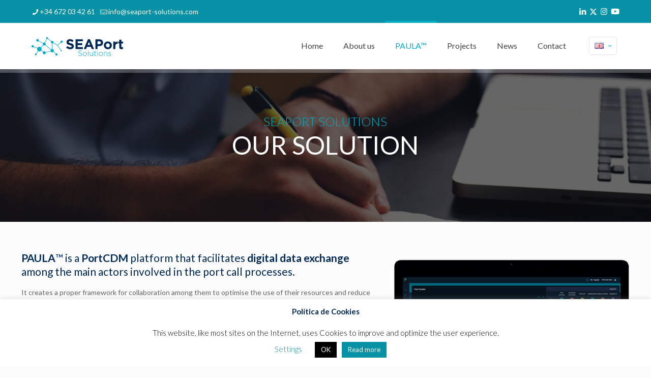

--- FILE ---
content_type: text/html; charset=utf-8
request_url: https://www.google.com/recaptcha/api2/anchor?ar=1&k=6LfoaKUZAAAAAGVfFgyf27uGAyPLd06vIz9O0t-R&co=aHR0cHM6Ly9zZWFwb3J0LXNvbHV0aW9ucy5jb206NDQz&hl=en&v=PoyoqOPhxBO7pBk68S4YbpHZ&size=invisible&anchor-ms=20000&execute-ms=30000&cb=lxtta8ft0u4x
body_size: 48672
content:
<!DOCTYPE HTML><html dir="ltr" lang="en"><head><meta http-equiv="Content-Type" content="text/html; charset=UTF-8">
<meta http-equiv="X-UA-Compatible" content="IE=edge">
<title>reCAPTCHA</title>
<style type="text/css">
/* cyrillic-ext */
@font-face {
  font-family: 'Roboto';
  font-style: normal;
  font-weight: 400;
  font-stretch: 100%;
  src: url(//fonts.gstatic.com/s/roboto/v48/KFO7CnqEu92Fr1ME7kSn66aGLdTylUAMa3GUBHMdazTgWw.woff2) format('woff2');
  unicode-range: U+0460-052F, U+1C80-1C8A, U+20B4, U+2DE0-2DFF, U+A640-A69F, U+FE2E-FE2F;
}
/* cyrillic */
@font-face {
  font-family: 'Roboto';
  font-style: normal;
  font-weight: 400;
  font-stretch: 100%;
  src: url(//fonts.gstatic.com/s/roboto/v48/KFO7CnqEu92Fr1ME7kSn66aGLdTylUAMa3iUBHMdazTgWw.woff2) format('woff2');
  unicode-range: U+0301, U+0400-045F, U+0490-0491, U+04B0-04B1, U+2116;
}
/* greek-ext */
@font-face {
  font-family: 'Roboto';
  font-style: normal;
  font-weight: 400;
  font-stretch: 100%;
  src: url(//fonts.gstatic.com/s/roboto/v48/KFO7CnqEu92Fr1ME7kSn66aGLdTylUAMa3CUBHMdazTgWw.woff2) format('woff2');
  unicode-range: U+1F00-1FFF;
}
/* greek */
@font-face {
  font-family: 'Roboto';
  font-style: normal;
  font-weight: 400;
  font-stretch: 100%;
  src: url(//fonts.gstatic.com/s/roboto/v48/KFO7CnqEu92Fr1ME7kSn66aGLdTylUAMa3-UBHMdazTgWw.woff2) format('woff2');
  unicode-range: U+0370-0377, U+037A-037F, U+0384-038A, U+038C, U+038E-03A1, U+03A3-03FF;
}
/* math */
@font-face {
  font-family: 'Roboto';
  font-style: normal;
  font-weight: 400;
  font-stretch: 100%;
  src: url(//fonts.gstatic.com/s/roboto/v48/KFO7CnqEu92Fr1ME7kSn66aGLdTylUAMawCUBHMdazTgWw.woff2) format('woff2');
  unicode-range: U+0302-0303, U+0305, U+0307-0308, U+0310, U+0312, U+0315, U+031A, U+0326-0327, U+032C, U+032F-0330, U+0332-0333, U+0338, U+033A, U+0346, U+034D, U+0391-03A1, U+03A3-03A9, U+03B1-03C9, U+03D1, U+03D5-03D6, U+03F0-03F1, U+03F4-03F5, U+2016-2017, U+2034-2038, U+203C, U+2040, U+2043, U+2047, U+2050, U+2057, U+205F, U+2070-2071, U+2074-208E, U+2090-209C, U+20D0-20DC, U+20E1, U+20E5-20EF, U+2100-2112, U+2114-2115, U+2117-2121, U+2123-214F, U+2190, U+2192, U+2194-21AE, U+21B0-21E5, U+21F1-21F2, U+21F4-2211, U+2213-2214, U+2216-22FF, U+2308-230B, U+2310, U+2319, U+231C-2321, U+2336-237A, U+237C, U+2395, U+239B-23B7, U+23D0, U+23DC-23E1, U+2474-2475, U+25AF, U+25B3, U+25B7, U+25BD, U+25C1, U+25CA, U+25CC, U+25FB, U+266D-266F, U+27C0-27FF, U+2900-2AFF, U+2B0E-2B11, U+2B30-2B4C, U+2BFE, U+3030, U+FF5B, U+FF5D, U+1D400-1D7FF, U+1EE00-1EEFF;
}
/* symbols */
@font-face {
  font-family: 'Roboto';
  font-style: normal;
  font-weight: 400;
  font-stretch: 100%;
  src: url(//fonts.gstatic.com/s/roboto/v48/KFO7CnqEu92Fr1ME7kSn66aGLdTylUAMaxKUBHMdazTgWw.woff2) format('woff2');
  unicode-range: U+0001-000C, U+000E-001F, U+007F-009F, U+20DD-20E0, U+20E2-20E4, U+2150-218F, U+2190, U+2192, U+2194-2199, U+21AF, U+21E6-21F0, U+21F3, U+2218-2219, U+2299, U+22C4-22C6, U+2300-243F, U+2440-244A, U+2460-24FF, U+25A0-27BF, U+2800-28FF, U+2921-2922, U+2981, U+29BF, U+29EB, U+2B00-2BFF, U+4DC0-4DFF, U+FFF9-FFFB, U+10140-1018E, U+10190-1019C, U+101A0, U+101D0-101FD, U+102E0-102FB, U+10E60-10E7E, U+1D2C0-1D2D3, U+1D2E0-1D37F, U+1F000-1F0FF, U+1F100-1F1AD, U+1F1E6-1F1FF, U+1F30D-1F30F, U+1F315, U+1F31C, U+1F31E, U+1F320-1F32C, U+1F336, U+1F378, U+1F37D, U+1F382, U+1F393-1F39F, U+1F3A7-1F3A8, U+1F3AC-1F3AF, U+1F3C2, U+1F3C4-1F3C6, U+1F3CA-1F3CE, U+1F3D4-1F3E0, U+1F3ED, U+1F3F1-1F3F3, U+1F3F5-1F3F7, U+1F408, U+1F415, U+1F41F, U+1F426, U+1F43F, U+1F441-1F442, U+1F444, U+1F446-1F449, U+1F44C-1F44E, U+1F453, U+1F46A, U+1F47D, U+1F4A3, U+1F4B0, U+1F4B3, U+1F4B9, U+1F4BB, U+1F4BF, U+1F4C8-1F4CB, U+1F4D6, U+1F4DA, U+1F4DF, U+1F4E3-1F4E6, U+1F4EA-1F4ED, U+1F4F7, U+1F4F9-1F4FB, U+1F4FD-1F4FE, U+1F503, U+1F507-1F50B, U+1F50D, U+1F512-1F513, U+1F53E-1F54A, U+1F54F-1F5FA, U+1F610, U+1F650-1F67F, U+1F687, U+1F68D, U+1F691, U+1F694, U+1F698, U+1F6AD, U+1F6B2, U+1F6B9-1F6BA, U+1F6BC, U+1F6C6-1F6CF, U+1F6D3-1F6D7, U+1F6E0-1F6EA, U+1F6F0-1F6F3, U+1F6F7-1F6FC, U+1F700-1F7FF, U+1F800-1F80B, U+1F810-1F847, U+1F850-1F859, U+1F860-1F887, U+1F890-1F8AD, U+1F8B0-1F8BB, U+1F8C0-1F8C1, U+1F900-1F90B, U+1F93B, U+1F946, U+1F984, U+1F996, U+1F9E9, U+1FA00-1FA6F, U+1FA70-1FA7C, U+1FA80-1FA89, U+1FA8F-1FAC6, U+1FACE-1FADC, U+1FADF-1FAE9, U+1FAF0-1FAF8, U+1FB00-1FBFF;
}
/* vietnamese */
@font-face {
  font-family: 'Roboto';
  font-style: normal;
  font-weight: 400;
  font-stretch: 100%;
  src: url(//fonts.gstatic.com/s/roboto/v48/KFO7CnqEu92Fr1ME7kSn66aGLdTylUAMa3OUBHMdazTgWw.woff2) format('woff2');
  unicode-range: U+0102-0103, U+0110-0111, U+0128-0129, U+0168-0169, U+01A0-01A1, U+01AF-01B0, U+0300-0301, U+0303-0304, U+0308-0309, U+0323, U+0329, U+1EA0-1EF9, U+20AB;
}
/* latin-ext */
@font-face {
  font-family: 'Roboto';
  font-style: normal;
  font-weight: 400;
  font-stretch: 100%;
  src: url(//fonts.gstatic.com/s/roboto/v48/KFO7CnqEu92Fr1ME7kSn66aGLdTylUAMa3KUBHMdazTgWw.woff2) format('woff2');
  unicode-range: U+0100-02BA, U+02BD-02C5, U+02C7-02CC, U+02CE-02D7, U+02DD-02FF, U+0304, U+0308, U+0329, U+1D00-1DBF, U+1E00-1E9F, U+1EF2-1EFF, U+2020, U+20A0-20AB, U+20AD-20C0, U+2113, U+2C60-2C7F, U+A720-A7FF;
}
/* latin */
@font-face {
  font-family: 'Roboto';
  font-style: normal;
  font-weight: 400;
  font-stretch: 100%;
  src: url(//fonts.gstatic.com/s/roboto/v48/KFO7CnqEu92Fr1ME7kSn66aGLdTylUAMa3yUBHMdazQ.woff2) format('woff2');
  unicode-range: U+0000-00FF, U+0131, U+0152-0153, U+02BB-02BC, U+02C6, U+02DA, U+02DC, U+0304, U+0308, U+0329, U+2000-206F, U+20AC, U+2122, U+2191, U+2193, U+2212, U+2215, U+FEFF, U+FFFD;
}
/* cyrillic-ext */
@font-face {
  font-family: 'Roboto';
  font-style: normal;
  font-weight: 500;
  font-stretch: 100%;
  src: url(//fonts.gstatic.com/s/roboto/v48/KFO7CnqEu92Fr1ME7kSn66aGLdTylUAMa3GUBHMdazTgWw.woff2) format('woff2');
  unicode-range: U+0460-052F, U+1C80-1C8A, U+20B4, U+2DE0-2DFF, U+A640-A69F, U+FE2E-FE2F;
}
/* cyrillic */
@font-face {
  font-family: 'Roboto';
  font-style: normal;
  font-weight: 500;
  font-stretch: 100%;
  src: url(//fonts.gstatic.com/s/roboto/v48/KFO7CnqEu92Fr1ME7kSn66aGLdTylUAMa3iUBHMdazTgWw.woff2) format('woff2');
  unicode-range: U+0301, U+0400-045F, U+0490-0491, U+04B0-04B1, U+2116;
}
/* greek-ext */
@font-face {
  font-family: 'Roboto';
  font-style: normal;
  font-weight: 500;
  font-stretch: 100%;
  src: url(//fonts.gstatic.com/s/roboto/v48/KFO7CnqEu92Fr1ME7kSn66aGLdTylUAMa3CUBHMdazTgWw.woff2) format('woff2');
  unicode-range: U+1F00-1FFF;
}
/* greek */
@font-face {
  font-family: 'Roboto';
  font-style: normal;
  font-weight: 500;
  font-stretch: 100%;
  src: url(//fonts.gstatic.com/s/roboto/v48/KFO7CnqEu92Fr1ME7kSn66aGLdTylUAMa3-UBHMdazTgWw.woff2) format('woff2');
  unicode-range: U+0370-0377, U+037A-037F, U+0384-038A, U+038C, U+038E-03A1, U+03A3-03FF;
}
/* math */
@font-face {
  font-family: 'Roboto';
  font-style: normal;
  font-weight: 500;
  font-stretch: 100%;
  src: url(//fonts.gstatic.com/s/roboto/v48/KFO7CnqEu92Fr1ME7kSn66aGLdTylUAMawCUBHMdazTgWw.woff2) format('woff2');
  unicode-range: U+0302-0303, U+0305, U+0307-0308, U+0310, U+0312, U+0315, U+031A, U+0326-0327, U+032C, U+032F-0330, U+0332-0333, U+0338, U+033A, U+0346, U+034D, U+0391-03A1, U+03A3-03A9, U+03B1-03C9, U+03D1, U+03D5-03D6, U+03F0-03F1, U+03F4-03F5, U+2016-2017, U+2034-2038, U+203C, U+2040, U+2043, U+2047, U+2050, U+2057, U+205F, U+2070-2071, U+2074-208E, U+2090-209C, U+20D0-20DC, U+20E1, U+20E5-20EF, U+2100-2112, U+2114-2115, U+2117-2121, U+2123-214F, U+2190, U+2192, U+2194-21AE, U+21B0-21E5, U+21F1-21F2, U+21F4-2211, U+2213-2214, U+2216-22FF, U+2308-230B, U+2310, U+2319, U+231C-2321, U+2336-237A, U+237C, U+2395, U+239B-23B7, U+23D0, U+23DC-23E1, U+2474-2475, U+25AF, U+25B3, U+25B7, U+25BD, U+25C1, U+25CA, U+25CC, U+25FB, U+266D-266F, U+27C0-27FF, U+2900-2AFF, U+2B0E-2B11, U+2B30-2B4C, U+2BFE, U+3030, U+FF5B, U+FF5D, U+1D400-1D7FF, U+1EE00-1EEFF;
}
/* symbols */
@font-face {
  font-family: 'Roboto';
  font-style: normal;
  font-weight: 500;
  font-stretch: 100%;
  src: url(//fonts.gstatic.com/s/roboto/v48/KFO7CnqEu92Fr1ME7kSn66aGLdTylUAMaxKUBHMdazTgWw.woff2) format('woff2');
  unicode-range: U+0001-000C, U+000E-001F, U+007F-009F, U+20DD-20E0, U+20E2-20E4, U+2150-218F, U+2190, U+2192, U+2194-2199, U+21AF, U+21E6-21F0, U+21F3, U+2218-2219, U+2299, U+22C4-22C6, U+2300-243F, U+2440-244A, U+2460-24FF, U+25A0-27BF, U+2800-28FF, U+2921-2922, U+2981, U+29BF, U+29EB, U+2B00-2BFF, U+4DC0-4DFF, U+FFF9-FFFB, U+10140-1018E, U+10190-1019C, U+101A0, U+101D0-101FD, U+102E0-102FB, U+10E60-10E7E, U+1D2C0-1D2D3, U+1D2E0-1D37F, U+1F000-1F0FF, U+1F100-1F1AD, U+1F1E6-1F1FF, U+1F30D-1F30F, U+1F315, U+1F31C, U+1F31E, U+1F320-1F32C, U+1F336, U+1F378, U+1F37D, U+1F382, U+1F393-1F39F, U+1F3A7-1F3A8, U+1F3AC-1F3AF, U+1F3C2, U+1F3C4-1F3C6, U+1F3CA-1F3CE, U+1F3D4-1F3E0, U+1F3ED, U+1F3F1-1F3F3, U+1F3F5-1F3F7, U+1F408, U+1F415, U+1F41F, U+1F426, U+1F43F, U+1F441-1F442, U+1F444, U+1F446-1F449, U+1F44C-1F44E, U+1F453, U+1F46A, U+1F47D, U+1F4A3, U+1F4B0, U+1F4B3, U+1F4B9, U+1F4BB, U+1F4BF, U+1F4C8-1F4CB, U+1F4D6, U+1F4DA, U+1F4DF, U+1F4E3-1F4E6, U+1F4EA-1F4ED, U+1F4F7, U+1F4F9-1F4FB, U+1F4FD-1F4FE, U+1F503, U+1F507-1F50B, U+1F50D, U+1F512-1F513, U+1F53E-1F54A, U+1F54F-1F5FA, U+1F610, U+1F650-1F67F, U+1F687, U+1F68D, U+1F691, U+1F694, U+1F698, U+1F6AD, U+1F6B2, U+1F6B9-1F6BA, U+1F6BC, U+1F6C6-1F6CF, U+1F6D3-1F6D7, U+1F6E0-1F6EA, U+1F6F0-1F6F3, U+1F6F7-1F6FC, U+1F700-1F7FF, U+1F800-1F80B, U+1F810-1F847, U+1F850-1F859, U+1F860-1F887, U+1F890-1F8AD, U+1F8B0-1F8BB, U+1F8C0-1F8C1, U+1F900-1F90B, U+1F93B, U+1F946, U+1F984, U+1F996, U+1F9E9, U+1FA00-1FA6F, U+1FA70-1FA7C, U+1FA80-1FA89, U+1FA8F-1FAC6, U+1FACE-1FADC, U+1FADF-1FAE9, U+1FAF0-1FAF8, U+1FB00-1FBFF;
}
/* vietnamese */
@font-face {
  font-family: 'Roboto';
  font-style: normal;
  font-weight: 500;
  font-stretch: 100%;
  src: url(//fonts.gstatic.com/s/roboto/v48/KFO7CnqEu92Fr1ME7kSn66aGLdTylUAMa3OUBHMdazTgWw.woff2) format('woff2');
  unicode-range: U+0102-0103, U+0110-0111, U+0128-0129, U+0168-0169, U+01A0-01A1, U+01AF-01B0, U+0300-0301, U+0303-0304, U+0308-0309, U+0323, U+0329, U+1EA0-1EF9, U+20AB;
}
/* latin-ext */
@font-face {
  font-family: 'Roboto';
  font-style: normal;
  font-weight: 500;
  font-stretch: 100%;
  src: url(//fonts.gstatic.com/s/roboto/v48/KFO7CnqEu92Fr1ME7kSn66aGLdTylUAMa3KUBHMdazTgWw.woff2) format('woff2');
  unicode-range: U+0100-02BA, U+02BD-02C5, U+02C7-02CC, U+02CE-02D7, U+02DD-02FF, U+0304, U+0308, U+0329, U+1D00-1DBF, U+1E00-1E9F, U+1EF2-1EFF, U+2020, U+20A0-20AB, U+20AD-20C0, U+2113, U+2C60-2C7F, U+A720-A7FF;
}
/* latin */
@font-face {
  font-family: 'Roboto';
  font-style: normal;
  font-weight: 500;
  font-stretch: 100%;
  src: url(//fonts.gstatic.com/s/roboto/v48/KFO7CnqEu92Fr1ME7kSn66aGLdTylUAMa3yUBHMdazQ.woff2) format('woff2');
  unicode-range: U+0000-00FF, U+0131, U+0152-0153, U+02BB-02BC, U+02C6, U+02DA, U+02DC, U+0304, U+0308, U+0329, U+2000-206F, U+20AC, U+2122, U+2191, U+2193, U+2212, U+2215, U+FEFF, U+FFFD;
}
/* cyrillic-ext */
@font-face {
  font-family: 'Roboto';
  font-style: normal;
  font-weight: 900;
  font-stretch: 100%;
  src: url(//fonts.gstatic.com/s/roboto/v48/KFO7CnqEu92Fr1ME7kSn66aGLdTylUAMa3GUBHMdazTgWw.woff2) format('woff2');
  unicode-range: U+0460-052F, U+1C80-1C8A, U+20B4, U+2DE0-2DFF, U+A640-A69F, U+FE2E-FE2F;
}
/* cyrillic */
@font-face {
  font-family: 'Roboto';
  font-style: normal;
  font-weight: 900;
  font-stretch: 100%;
  src: url(//fonts.gstatic.com/s/roboto/v48/KFO7CnqEu92Fr1ME7kSn66aGLdTylUAMa3iUBHMdazTgWw.woff2) format('woff2');
  unicode-range: U+0301, U+0400-045F, U+0490-0491, U+04B0-04B1, U+2116;
}
/* greek-ext */
@font-face {
  font-family: 'Roboto';
  font-style: normal;
  font-weight: 900;
  font-stretch: 100%;
  src: url(//fonts.gstatic.com/s/roboto/v48/KFO7CnqEu92Fr1ME7kSn66aGLdTylUAMa3CUBHMdazTgWw.woff2) format('woff2');
  unicode-range: U+1F00-1FFF;
}
/* greek */
@font-face {
  font-family: 'Roboto';
  font-style: normal;
  font-weight: 900;
  font-stretch: 100%;
  src: url(//fonts.gstatic.com/s/roboto/v48/KFO7CnqEu92Fr1ME7kSn66aGLdTylUAMa3-UBHMdazTgWw.woff2) format('woff2');
  unicode-range: U+0370-0377, U+037A-037F, U+0384-038A, U+038C, U+038E-03A1, U+03A3-03FF;
}
/* math */
@font-face {
  font-family: 'Roboto';
  font-style: normal;
  font-weight: 900;
  font-stretch: 100%;
  src: url(//fonts.gstatic.com/s/roboto/v48/KFO7CnqEu92Fr1ME7kSn66aGLdTylUAMawCUBHMdazTgWw.woff2) format('woff2');
  unicode-range: U+0302-0303, U+0305, U+0307-0308, U+0310, U+0312, U+0315, U+031A, U+0326-0327, U+032C, U+032F-0330, U+0332-0333, U+0338, U+033A, U+0346, U+034D, U+0391-03A1, U+03A3-03A9, U+03B1-03C9, U+03D1, U+03D5-03D6, U+03F0-03F1, U+03F4-03F5, U+2016-2017, U+2034-2038, U+203C, U+2040, U+2043, U+2047, U+2050, U+2057, U+205F, U+2070-2071, U+2074-208E, U+2090-209C, U+20D0-20DC, U+20E1, U+20E5-20EF, U+2100-2112, U+2114-2115, U+2117-2121, U+2123-214F, U+2190, U+2192, U+2194-21AE, U+21B0-21E5, U+21F1-21F2, U+21F4-2211, U+2213-2214, U+2216-22FF, U+2308-230B, U+2310, U+2319, U+231C-2321, U+2336-237A, U+237C, U+2395, U+239B-23B7, U+23D0, U+23DC-23E1, U+2474-2475, U+25AF, U+25B3, U+25B7, U+25BD, U+25C1, U+25CA, U+25CC, U+25FB, U+266D-266F, U+27C0-27FF, U+2900-2AFF, U+2B0E-2B11, U+2B30-2B4C, U+2BFE, U+3030, U+FF5B, U+FF5D, U+1D400-1D7FF, U+1EE00-1EEFF;
}
/* symbols */
@font-face {
  font-family: 'Roboto';
  font-style: normal;
  font-weight: 900;
  font-stretch: 100%;
  src: url(//fonts.gstatic.com/s/roboto/v48/KFO7CnqEu92Fr1ME7kSn66aGLdTylUAMaxKUBHMdazTgWw.woff2) format('woff2');
  unicode-range: U+0001-000C, U+000E-001F, U+007F-009F, U+20DD-20E0, U+20E2-20E4, U+2150-218F, U+2190, U+2192, U+2194-2199, U+21AF, U+21E6-21F0, U+21F3, U+2218-2219, U+2299, U+22C4-22C6, U+2300-243F, U+2440-244A, U+2460-24FF, U+25A0-27BF, U+2800-28FF, U+2921-2922, U+2981, U+29BF, U+29EB, U+2B00-2BFF, U+4DC0-4DFF, U+FFF9-FFFB, U+10140-1018E, U+10190-1019C, U+101A0, U+101D0-101FD, U+102E0-102FB, U+10E60-10E7E, U+1D2C0-1D2D3, U+1D2E0-1D37F, U+1F000-1F0FF, U+1F100-1F1AD, U+1F1E6-1F1FF, U+1F30D-1F30F, U+1F315, U+1F31C, U+1F31E, U+1F320-1F32C, U+1F336, U+1F378, U+1F37D, U+1F382, U+1F393-1F39F, U+1F3A7-1F3A8, U+1F3AC-1F3AF, U+1F3C2, U+1F3C4-1F3C6, U+1F3CA-1F3CE, U+1F3D4-1F3E0, U+1F3ED, U+1F3F1-1F3F3, U+1F3F5-1F3F7, U+1F408, U+1F415, U+1F41F, U+1F426, U+1F43F, U+1F441-1F442, U+1F444, U+1F446-1F449, U+1F44C-1F44E, U+1F453, U+1F46A, U+1F47D, U+1F4A3, U+1F4B0, U+1F4B3, U+1F4B9, U+1F4BB, U+1F4BF, U+1F4C8-1F4CB, U+1F4D6, U+1F4DA, U+1F4DF, U+1F4E3-1F4E6, U+1F4EA-1F4ED, U+1F4F7, U+1F4F9-1F4FB, U+1F4FD-1F4FE, U+1F503, U+1F507-1F50B, U+1F50D, U+1F512-1F513, U+1F53E-1F54A, U+1F54F-1F5FA, U+1F610, U+1F650-1F67F, U+1F687, U+1F68D, U+1F691, U+1F694, U+1F698, U+1F6AD, U+1F6B2, U+1F6B9-1F6BA, U+1F6BC, U+1F6C6-1F6CF, U+1F6D3-1F6D7, U+1F6E0-1F6EA, U+1F6F0-1F6F3, U+1F6F7-1F6FC, U+1F700-1F7FF, U+1F800-1F80B, U+1F810-1F847, U+1F850-1F859, U+1F860-1F887, U+1F890-1F8AD, U+1F8B0-1F8BB, U+1F8C0-1F8C1, U+1F900-1F90B, U+1F93B, U+1F946, U+1F984, U+1F996, U+1F9E9, U+1FA00-1FA6F, U+1FA70-1FA7C, U+1FA80-1FA89, U+1FA8F-1FAC6, U+1FACE-1FADC, U+1FADF-1FAE9, U+1FAF0-1FAF8, U+1FB00-1FBFF;
}
/* vietnamese */
@font-face {
  font-family: 'Roboto';
  font-style: normal;
  font-weight: 900;
  font-stretch: 100%;
  src: url(//fonts.gstatic.com/s/roboto/v48/KFO7CnqEu92Fr1ME7kSn66aGLdTylUAMa3OUBHMdazTgWw.woff2) format('woff2');
  unicode-range: U+0102-0103, U+0110-0111, U+0128-0129, U+0168-0169, U+01A0-01A1, U+01AF-01B0, U+0300-0301, U+0303-0304, U+0308-0309, U+0323, U+0329, U+1EA0-1EF9, U+20AB;
}
/* latin-ext */
@font-face {
  font-family: 'Roboto';
  font-style: normal;
  font-weight: 900;
  font-stretch: 100%;
  src: url(//fonts.gstatic.com/s/roboto/v48/KFO7CnqEu92Fr1ME7kSn66aGLdTylUAMa3KUBHMdazTgWw.woff2) format('woff2');
  unicode-range: U+0100-02BA, U+02BD-02C5, U+02C7-02CC, U+02CE-02D7, U+02DD-02FF, U+0304, U+0308, U+0329, U+1D00-1DBF, U+1E00-1E9F, U+1EF2-1EFF, U+2020, U+20A0-20AB, U+20AD-20C0, U+2113, U+2C60-2C7F, U+A720-A7FF;
}
/* latin */
@font-face {
  font-family: 'Roboto';
  font-style: normal;
  font-weight: 900;
  font-stretch: 100%;
  src: url(//fonts.gstatic.com/s/roboto/v48/KFO7CnqEu92Fr1ME7kSn66aGLdTylUAMa3yUBHMdazQ.woff2) format('woff2');
  unicode-range: U+0000-00FF, U+0131, U+0152-0153, U+02BB-02BC, U+02C6, U+02DA, U+02DC, U+0304, U+0308, U+0329, U+2000-206F, U+20AC, U+2122, U+2191, U+2193, U+2212, U+2215, U+FEFF, U+FFFD;
}

</style>
<link rel="stylesheet" type="text/css" href="https://www.gstatic.com/recaptcha/releases/PoyoqOPhxBO7pBk68S4YbpHZ/styles__ltr.css">
<script nonce="IszYNIFhw0mmNmQztD4TkQ" type="text/javascript">window['__recaptcha_api'] = 'https://www.google.com/recaptcha/api2/';</script>
<script type="text/javascript" src="https://www.gstatic.com/recaptcha/releases/PoyoqOPhxBO7pBk68S4YbpHZ/recaptcha__en.js" nonce="IszYNIFhw0mmNmQztD4TkQ">
      
    </script></head>
<body><div id="rc-anchor-alert" class="rc-anchor-alert"></div>
<input type="hidden" id="recaptcha-token" value="[base64]">
<script type="text/javascript" nonce="IszYNIFhw0mmNmQztD4TkQ">
      recaptcha.anchor.Main.init("[\x22ainput\x22,[\x22bgdata\x22,\x22\x22,\[base64]/[base64]/UltIKytdPWE6KGE8MjA0OD9SW0grK109YT4+NnwxOTI6KChhJjY0NTEyKT09NTUyOTYmJnErMTxoLmxlbmd0aCYmKGguY2hhckNvZGVBdChxKzEpJjY0NTEyKT09NTYzMjA/[base64]/MjU1OlI/[base64]/[base64]/[base64]/[base64]/[base64]/[base64]/[base64]/[base64]/[base64]/[base64]\x22,\[base64]\\u003d\x22,\x22w4pPdMKvwrFJTsK4a3Rhw6AkwrXCt8OSwrtawp4+w4c3ZHrCs8KuworCk8O7woA/KMOaw6jDjHwcwoXDpsOmwpPDsEgaM8K2wooCAT9JBcOmw7vDjsKGwolqViJWw6EFw4XCvzvCnRFAb8Ozw6PCnAjCjsKbQMOkfcO9woNMwq5vEj8ew5DCuVHCrMOQEMOFw7Vww79jCcOCwp9UwqTDmhZcLhYwVHZIw7R/YsK+w7ZBw6nDrsOMw6oJw5TDsmTClsKOwr3DoSTDmA8tw6skD2vDsUx5w6nDtkPCoBHCqMOPwonCh8KMAMK9wohVwpY6TWV7Tllaw4Fkw6PDilfDtMOhwpbCsMK3wprDiMKVS31CGwMaNUh2KX3DlMKFwpcRw41zFMKna8OEw5nCr8OwFcOXwq/CgU00BcOIKm/CkVAqw7jDuwjCuGctQsOSw6ESw7/[base64]/P8KXBSHCusKzG8KSwo3DpsOSw6IIw5LDjcOCwrpCBh4hwr3Dk8O5XXzDhcOYXcOjwoUQQMOlbXdJbw/DhcKrW8KywqnCgMOaaGHCkSnDml3CtzJRUcOQB8OlwpLDn8O7wp5AwrpMQHZ+OMO5wpMBGcObRRPCi8KdWlLDmAkZRGhmO0zCsMKcwrA/BRvCh8KSc3/DgB/[base64]/[base64]/[base64]/CscKCI8OKLTvDnXXDkBEQw7rCokxGB8K7w4N8UWPDgsOYwq3Dq8Oiw5bCtMOqV8OWOMKvUsOWbsOQwoV/KsKaQwQwwofCj1/DnsKvacOtw642VMOzasOmw7IGw7Ugwo3CpcK+VAzDjhTCthwowoTCmk/[base64]/ZcONaMKCQ3/[base64]/CgMOWw5dmVMK1DiNlw6RCZ8OIwrZWw5XCoi0wRsObwrJRacKWwoYoVGVUw6Yawq4Lwp7DrcKKw7fDlW9Ow4Ipw5rDpigRdcO5wqlddsKvNGDCqBDDhWAuVsKqb0XCtzVEE8KTJMKrw77ChzHDjkYtwoIhwqxXw4BKw5HDoMO6w4nDo8KTWkHDhxwgdXZxIjg/wrxqwqsWwo15w7twIADCkCPCs8KBwq0mw4lww6PCnEIzw6jCpQ/[base64]/DqcOowpgOCcOVJQdxw4QRw7rDucOcKinDoUTCnsKUJUBTw6XCqcKswojCicK/wobDrE8SwrzDmDnCp8KQR11RTnoSwrLCtMK3w4PCr8KCwpIXYRoldG0jwrXCrmHDlH7CjcO4w67DuMKleXbDn2PCg8OLw4PDq8Kzwp8lNizCiBoeCT/CrcKqSU7CtW3Cq8Ojwp7ClU9gVzVjw67Ds2LClxhUFmx4w4DDqSpvTht2FsKNMMOoIAvClMKqcMO4w6MNOWlEwp7DvMOaPcKRWyIuEsOzwrHCoBbCrgkLwp7Cg8OIw5jCncOlw4PCgsKawqIuwoPCqMKaJsKBwrTCvgghwpEkU1bChsK/w5vDrsKsPMOuYg3Du8ObdRfDiBnDl8K7w6poKsKaw6HCgXbCkcK6Ngx3CsOJZsOJwpHCqMKHwr8Mw6nDskwywpnDjsKUw7JbJcOWeMKbV3zCn8OzDcKWwqEpc2M3XsKpw7JBwrg4JMK0MsKAw43CvgnDocKHVcO6QF/DhMOMRMOnGsOuw45awpHCqcOQe0o9K8OmMhgnwpY7wpd3WQVeYcOsdUAzB8KTZAXDsnjCrcKPw5Z4w7XCusOaw5/DicKMJ2pwwrFKWMO0G2bDhcOYwrNgd1h/wr3CsmDDpSgucsObwq9tw75RH8KNH8Kjwp/DoGEPWx9xaGrDmH7Cp0DCkcOFwqfDpsKfBsKXLwpSwozDrCQvBMKSw5nCjFAIEULCmCBpwrlWKsKOGS7DscO4CMKZSzt7SA08FMOSJRXClMO4w6cpKlQbwrTDvhNXwrvDq8OkdzoOShdRw5EywqfCmsOBw6/CoAvDqMOvG8OmworDih7DkH7CsT5Db8OQQy3DmMK2YMOLwpRdwoPCiybCt8Kcwp1ow7xxwqDChUFXS8KgP2AXwrRNw4FBw7rCvhI0MMKWwrlhw67DgcKiw4HDijR+LSjDosKYwr1/w4rCsSVPYMOSOsKEw4Vlw7g/[base64]/dyHCp8K/ZyfDsMKVbw87GsKQSsKvwq3DnQbDtsKww4bDssOgwozCs0BALB8dwow6XwvDksKfw6syw4k9w4kEwp7DhcKeAicNw6Fbw7bChnrDrsKZNsOlLsKnwrrClMKYbwMiwok1GUArCcKhw6PClTDDj8KawrMoe8KBKTtkw47DpHLCuSnCoFjDlcO3w4JvTMO/wpfCtMK+VsKOwoxvw5PCmHXDk8ONbMKywrUuwqZEVGIDwpLCksOBc09PwqE/[base64]/w7/Dp1jCm2oLw4RnO8OUIMK0wo7Cq0h/V8KPw5nCiCwxw4TCr8Oqw6Vow4/CkcK3MBvCrMORf2Mqw5nCrcK5w7Euw4g/w53DkiNawo3Dg1Znw6LCucKXG8K0wqgQcMKtwplew5oxw7nDmsO0w7QxAMO9w6DDg8O0w4Qjw6HCsMOdw5HCikfCjgBQJjzDmxtteWsBOcOmI8OSw5Y8wqdhw77DvxQbw4EywqnDhSDCj8K5wpTDmsOlBMOIw5x2wqE/E0xiQsOdw44EwpfDgcObwo3DlXDDlsO2TTEKRsOGI0NgBxYCWkLDthMtwqbCtUpfKsK2P8Otw57CjWvCtEMCwqkIEsOdTX1gwpJtHF/[base64]/[base64]/YwsjwoMBw4lnwqHCjMOyHcOIw5rCgMOefjo/HHjDnsOiwpwQw786woXDtjnDm8KBwqQhw6bCnWPCtsKfJDYaeU3Dp8O0DzAvw7vCvwfDgcKcwqNhK2Z9wqU9KsO/YcOMw7xVwpw2NcO6w5nCtsOlFMKswpFwGSjDl1NGP8K5SBvDvFgGwpjCrkgUw7lREcKfYwLCiX/DqMOJTHTCnEwEw4NTS8KWWMKzbHY4TRbCl0TCgsOTZSDCh1/Di2JHb8KIw4oAw5HCs8OASTBHL3U3M8K5w57CpsOBwofCt1I5w6cyZF3Cv8KRP2bCm8KywpYfDMKnwqzCqkZ4fsKgG1vDry/CmsKeTCtMw7A+Y2rDrjIBwovCtFnCnEFfw4d6w5XDtmUvM8O8GcKVwpAuw4I8wo40wpfDt8K+wrDCkyLCgMKuWRXDrcKRHcKVcxDDjR0uw4gLJcK6wr3CrcKyw5I4wqFwwpZKHizCtzvCl1JVwpLDiMOheMOxIHQzwpN/wrrCqMK0wrXDnsKmw6PChcKRwoJ0w4w7ATALwqUsc8KVw5fDtwA4bjIUecOmwqnDncOBHUbDrmXDjiRlXsKhw5XDiMKLwrPCihw9wqTCqMKfbcOfw7dEOCfClsK7Z1gIwq7DjUzDkWEKwpk6Wm9pe0/DoE/[base64]/DiHl4w7orecK4w5nCpw1ww5jDnMKERMKoBB7CqCvCp38rwodywoIGBcOBVmF3wqLCnMKPwp/DssOewrnDmsOAdMKVZsKFwp3CjMKfwofCr8KMKMODwqs4woJpJMOmw7XCr8OQw4DDvcKcw77CmRFywo7ClVRDTArCjjPChCEKwqfCl8OZasOMwpzDgMKhw4c0XEnCly7DpcKywrTCug4XwrgtAMOuw7nCp8KTw4/[base64]/Do8K5w714QWknU8KycRfClcO5Zk7DncO5b8K9W3fDtTItYMORw7PChgjDm8O0GWsdw5gzwq8Cw6V3DwJMw7ZowpzCl3dEKsKSQ8K3wroYeEc1XFHCgCAPwqbDlFvCm8KBd0/Dg8O+DcOYwo/DrsOHJsKPIMOFOyLCqsO1aXFPw4wOAcKRAsOow5nDujNKHWrDpykUw7R0wqInZTo1HcKHesKFwpgNw5suw5B/QsKHwqtQw7BtRMK3NsKTwot0w6/[base64]/w69oVGYOCUMgfxvCuMOuaW9Cw5TCgiHDmWQSwqE7wpMcwrXDksOewqUFw7XCtMO5woDDrA3DhR/[base64]/w4Ahw7pRAXLCmcOZFUXCssKQbMOQw6jDsS9fw6HCpVl7wpNHwqrDqlXDrsOPwrtaMMKuwqPDj8OQw7rCmMKBwp4bExzDoQR4WcOyw7LCl8O/w7fDhMKuw6XClcK9D8OFRVfCnMOFwrtZKWNpOsOpHm3CvsKwwrzCgcOQccKsw6jDq1HDhsOVwp7CmhElw4LCnsKAYcOJHMOVAGJVFsKsdT9aAB3CkjdYw4VcfCd9AMOYw57DhynDplTDpsOOB8OXO8O/wrnCosKRwprCjzIuw7VYw7IMbmhPwrDDt8KJZEAvfMKOwpx/[base64]/DmsK6bcKMHjYqSlNVSMKEw5RBw7oJwrwlwqTCqBEhf3lLacKLGMKKVFPCosOff3pZwpzCvsOQw7LCj2/Dm3DCvcOuwo/[base64]/w4RaEMK0EkvDlMOqdMO/w53DoRfCusO7wqVjA8O/CRHCtcOhP1VIE8Oww5fCqgzDnMKHIhF/[base64]/w7XCt1vCisKiwq7DoGzDk3fDg8KuV1RRNsKXwrNeCEjDkMK3wrA4AW3CsMK2W8OQAwMpKcKwbiQYM8K4d8KoKlYCfsK3w7vCtsK5OsK6TAYmw6nDhT0Fw4DCgnbDncKGwoALD1/DvcKuQcKaD8KUa8KRHhNBw4s9w4jCtSTDjcKcEWnCrMKTwo7DnsOtOMKgCH4tFMKdw7PDmQc/Wk0NwpzDlcOJO8OVbWZ7HcOrwrvDnMKEw7IYw5PDp8KXdyzDnl1cVgUYUMO9w4BIwoTDgXrDpMK5CcOCdcKzSVVXwqpsWwFucVFVw4Qrw57ClMKOecKYwpTDoEXCj8OQBMOfw5J/[base64]/Cq8O/wrLCpsOgwpLDhsOLwrfDgXnCgcK2w7t/w60rwq/[base64]/[base64]/CkcKVwpHDni4YwoAJEHzDqyk/wrfDqT3DrAR+w6fDs1/Dh1rCocKlw4ZYJsOMNsOGw6TDksK9Lm0+w7rCrMOBMDVLfsOVYE7Dix4AwqnDr2ldZMOawrNSFSzDvnRxw6PDt8OFwo4ZwqtEwrPCocODwqBIOnrCth5rwptkw4fCocOsd8KtwrnDtcKLCB5bw4w/PMKCHg/Dm0hkfxfCk8KHS2XDm8Onw77DqXV4w6HCp8O/wrpFw43CtMKGwoTCsMKTMcOpdGAXF8Okw6ARGHnDocOhw4rCt2HDqcKJw5fCtsKaFVdKWU3CgGXCv8OeBirCkRbDsSTDjsOUw7pgwo5Rw53CssK3w4XCsMKdTD/Dr8KOw6sEBDhmw5g9NsOqasKNBMKFw5FLw6rCgcKewqF5VsK1wofDvCAvwqXDoMOcRsKEwrk1eMOeesKcGMOUPsO6w6jDjXrDucKKD8KfZzvCtTzDmU10wrZ5w4bDkkvCpnXDrMKgXsOxSTPDj8O/K8K6Y8OOcSzCgcOuwrbDkHJ5JsOTP8KMw4DDvj3DtcOYw5fCjcOEZMKbw7PDpcO3w6vDkksTOMKGLMOWXx9NW8O6fnnDthLDo8OZXsOTacOuwrbCrMOwfw/CkMKiw63CkyMVw5vCi2IJVMOQfShtwrnDkC3CosKJwr/DoMK5w415M8KYwp/CicKVSMOgwq0Fw5/[base64]/AsOPw5TClsOLfH/DkMKaccOzwrYKD8Kvw5guwr3DsQQYY8KFJghdWcOaw5Bjw7nCjQ/CqX4VNkLCiMK1wrwEwqPCjgfCrsKmwoYPw7hwIXHCqgx2w5TCnsKfFsOxwr9zwphCfMOAWWsMw6TCtgfDscO3w5oxcmwHZW3CllPCmAlAwpjDrxPDlsOKbH/CqcK+UWjCocKNCR5rw5/Dv8OzwofDucOnPn8uZsKjw65zGlZywrkMOMK3V8Kmw65WV8Kqaj07QcOfFMKyw4LCssO/[base64]/[base64]/[base64]/DgDLDqsOlw7rCni9uJMOnwo7DjcO1WV4WDmFTwosaTcKlwpjCjXNWwpRdawYTw518w4PChDMoYixaw7hHb8O+LsKfwp/DpcK1wqRgwqfCuiLDpsOewq8ECcKJwoRMwr1AFFp7w5UoScOwRTDDjcK+NsOcLcOuAMOjOcO1FErCo8O7J8O4w5ITBjwowr7Co0PDiQPDgMO/GSLCqkAvwrx7B8K5wo8Gw4VGeMKJCMOlDRoeNwsgw6M0w5jCixzDq3Uiw4jCmsOjVgdhdsO+wp/CgkEuw64nY8OSw7HCusKKwqvCuRvDkHUaVBoRZ8K+X8KnQsO/[base64]/w4ctMMK+BDDDo8Kzw7rCnMOUwofDtCR+woQMZ8Okw7/DiyvDrsORPcO2w5hlw6ENw5x7wqJiWlrClm5Yw4wDNsKJw4tuNsOte8OrHWxnw57DiVHCuH3DkQvDp3LCujHDlFJ/DwPCokvCsxJZTMOewrwhwrBBwogDwoNvw7VDbsKlGhLDnxN3BcK7wr4KV1QZw7FnN8O1w49jw7PDqMO5wr12UMO7wqlRSMKaw77DrMOYwrXCth9DwqXChXIRPsKBEsKPScO6w4pZwpF/w4pjbH/Cj8OQMGDCocKyCH1cw5/DtB4vVBPDl8O5w4oCw6UpMAZfKsOQw6fCiVLDk8Obb8KDRcKrKMO5YGjCn8Ogw6rDlz8vw7HDgcKMwrXDunZzwrjCi8KHwpRLw5dBwqfDp28iCX7CocOVesOcw5VNw7/[base64]/CmA5FwpDCiAgawqJwwo9PUA3DncKPwoozwqYUAkJZwrVmwqjCm8KtOllqVz3CklbCq8Knw6XDgSsowpkcw6PCvR/DpsK8w6rCmHBsw59fw5Ehf8O7wq3DkxvDrV0JZ3pFwoLCoTTDhQbCmBEoworClzLDrR8xw64CwrPDrwPCp8OydsKOw4vDnMOrw7VMChRfw4hDF8KbwrXCpmLCmcKLw7IYwqTChsK/w4zCvBd9wo7DkgJ+PMOLBDBywqLClMOgw6rDkBdafsOnLsOuw4JFcMO6MXoYwrMJT8O6w7Byw7Qew7PCmGA+w7jDnsK9w4nCmMOtJh8fL8O2IznCrHfCniVdwqHCm8KLwrnDoBjDqMKIISfCm8KBwo3CjMOYVgvCsm/CkXMLwoXDiMKsf8KaXMKLwp9MwpfDg8KywowGw7nCjsObw7vCnWHDhk9ORMOcwoAQIHfCjcKQwpfClMOqwqzCp1zCosOdw7zCoDbCuMKFw6/ClMKVw5VcLwZhC8ONwpw3wrJ2c8OKXmlracKHCDXDhsKULcOSw47CjD/[base64]/DsDLDl8KLwoYNwqDCh8Opw6d5TjYJJsOGTUUrwrzCrRNZegZZZMK7WMOWwrPDrCl3wrHDqBFow4LDusOSwqN1wprCqWbCp3PCsMOtbcORLsOdw5oTwr9Two3Cp8O7IXBtbCHCqcK6w5p6w73Cigw/w5U/NsKUwpDDqMKVEsKVwoLDkcKHw6cVw4tSGEp5woM5Zw7ChXjDhMOmMHnClkjDiz9qJsOVwozDrW5VwqHCpMK9BhVywqTDt8KfKcOWJivDhl7CsDoxw5FbaTLCj8K0wpASeA/DhhzDpMKxCEPDrcOhGxhyFsKyPgc6wo7Dm8OfHnYGw55BXQcWw6saWQrCmMKvwr8RHcOrw7fCkMO8LD7CkcOuw4PDrg7DrsObw5wnw7UQBi3CosKPO8KbeG/Ch8OLTHPCusKgwr9ne0UGw7IgSGx7SsK5w7xVw5jDrsOIw5EsDiTCu2kewpVZw5sLw6sPw51Kw4/CmMKnwoNRecKxSCjDgsK6w713wqHDmi/DssOyw5R/DntNw5HDuMK6w71FBhJLw7XDi1PCocOqUsKmw4fCtnt3woV/w7IzwoHCvMO4w519dFzDqB7DsSfCucOWTsOMw5pUwr7DrcOJIljCtjjCgkPDl3LCr8OiesOPK8K4Un/DgsO+w5DCvcOzDcKZwqTDn8K6YcKtJcOgL8Omwp0AUcKfHsK5w53Cr8KHw6cDwqt1w7wIw5kdwq/[base64]/UD/DtMK/w4VjwrXCpV/DkxvDuMODwq/[base64]/ClMKuw4gcwrTCucOXw41pw57Cs2JOwrHClMKFwrJYw7EFw6wNFMOOfhzDsl3DtcKPwqxdwoPDj8OVCULCnMKWwqTCj2tMA8KFw7JRwovCs8KAVcKHABnCuQvCpybDsyUmPcKkQAvClMKFw4tgwro2RcKawqTDujXCr8OEImPDqXAUI8KRSMK0OU/[base64]/[base64]/DuXUwTcOYGcKbR27CvnDDm3jDiXVAZQ3Ctx4Tw7vDs1nCplADRsKdw6zDrsOcw7HChCV4HMO0ORo+w4puw5nDlD3CtMKBw70Xw57DjMO3UsKuEcOmYsKjU8OIwq48Y8KHMlAjKsKiw5HDvcOYwr/CjsK2w6XCqMOmBG9gKmnCi8ORSjNCUixnUAlgwovCnMKbLFfCrMOFHHnCuEpKwpQGw7bCq8Kgw7FLB8O+w6A2XQHCpMOQw6VFBTHDhWJVw5bCn8OpwrnDohTCimLCnsKbw4pHwq4YPwB3w5zDow/CrsKkw7tKw6PCgcKtZMOzwrVWwoJ3wpHDmUrDscKRHHvDisO3w6zDmcOTXsKxwrl7wrUCMRAbNxlTAGXDo1pWwqEFw6bDrMKIw4HDt8OlD8OiwpYpdcKscsKrw4TCuEQZOjzCjWvDhE7DucK7w47DpsOLwrx/[base64]/[base64]/DpMKOWsO1OwrDmSIRw7k6wo8hMcK9HMOVw6LCisKRwr1lOQoGc3jDrkbDowPDhcOPw4IrbMOlwp/[base64]/DjVxswpTChcOFw43Dh3ENw7bDisKRw5bCuBhMC8Klw7RjwqNACcORPybCocObBcKdOQHClMKPwqVVwr8mAsOcwo/DkRwvw6vDjsOIIATCuho8w4Fxw6rDusOCw7U2woTCi2Yhw60Bw6o3RHPCk8OoI8OWH8OAHcKPQ8OsfXslcF1sEm/DvMOkw5fCs2EIwr1owo/DtMOxdMKjw5nCkydCwqdAYSDDn3zCglszw4gUPhvDiCwVwrtow7dPD8KnaX1Kw40OfMO6EWkjw6pIwrfCjGo2wrpUw5pIw6jDgXd0JQhMFcKMSsOKH8OvZE0vQcO4wrDCkcObw5Z6P8KiPMOXw7zDi8OkbsO/w6bDiGNZCsKeW0gGR8OtwqBsZVbDgsKXw71wQ1NewrdJb8Oewq1RZcOpwqHDi3s3fFYRw4s1wqoTGW9vWMOBZ8K9JArCmsOzwo/Co3VoOMKCcH4LwpnDmMKfb8KmZMKuwoZ0wovCtEdDwq8fWgjCvyU9wpgwAXfDrsOnTGwjYGLCoMK9aTzCkWbCvhZbASlAwqLCplDDn2AOwojChxlrwogewqVrHcOMw7E6LwjDlMOew6tiBxMAF8O3w6nDl0gLKGTDqR7CrsOLwrJKw73Dgg/DlMKRX8OOwqnCh8OEw45/w4RSw5/DisOAwoViwqZswo7CiMONOsO6QcKDT0k5McO9w5PClcONNsO0w7XCl0DDg8K7ZyzDvcOaIxFww6Z9UcORZsObIMOyFsKTwr/DkQJvwrZrw4Q3wrAVw6nCrsKgwrLDtmbDuHvDrGZxJ8Osa8OAwoVBw6/DgSzDlMOrS8OBw6haahEYwpo2wpUHNcO0w5oIOwUEw6TCn0wwEcOBV2vCgBp1wrgkXwHDusO8bcOlw7rCm1Axw5nDtcKSbVDDhHxSwrs+I8KZV8O0VwlNIMKUw5nDhcO+FS5CUToRwonCiivClmTDn8OraBMBJ8KWOcOQwrFdMMOEwrfCpybDuD/CknTCoXtFwr1EUUBuw4zCnMK1Lj7CscOtw47ClWB0wpsEw6HDhinCgcKdEsK3woDDtsKtw7nCm1XDscOowqVvN1zDs8KBwoXDnCJfwo9SNzHCmXpGTsKTw7/DgnEBw6x8KkLDicKOcmJlQHkIw6DDq8OEc3vDjhxVwrImw6PCs8ODQMKMLsK6w6pXw6ttDsK4wrrCgMK/SRPCqW7DqhozwpHClSJSJsKeRmZ6F00KwqfCkMKpK0R5WEHCgMO7w5NLw7bCrMK+d8KTXMO3w4HCthpvDXXDlX0awoA5w7bDkMOIeGl5w6nDgVh2w5/[base64]/wqYXw7obw4/Dhi7DosKKw4xvw6Zjw49Ow4VDPsKmShfDksO/w7HDoMKdEcOew6fDuUskSsOKSyvDr19udsK9BsOawqV/RnwIw5Q3wp3DjMOUH2XCqMKXNcOMBMKCw7TCvylXe8KRwq1UPFjChh7Dsx7DncKawp9UKm3Do8Kew6/DlQxMIcOXwrPDiMOGdnHDrcKSwoMZFDJiw4cUwrfDosOTM8OPw7LCjMKpw4YDw7huwpM1w6fDiMKBSsOiaXrClcKVSlZ8MHHCvwZqQyXDrsKuVMOwwq4vwoBww45RwpzCscKfwoZdw7bCqsKCw7h9w7PDnsKAwoE/FMOiMMOvW8OWDWRYJhrCoMOBBsKWw67CscKXw4XCoH80wqfCqUQbK1LDrE/Ch3XCtsO9SyDCsMK+PzQyw7vCuMKtwp9QcsKLw4Uvw54iwpo2CBZ/bcKrwpNmwoPCnVXDtsKaGVLCvx/DicK6wqBWS3BGCVjCo8ODDcKWY8KQacORw5wkwrjDosKzEcOQwpwZAcOXHGvDtTlEw7/CisOew5hSwoLCocK+wpwfUMKoXMK9FcKRdMOoNg7DnzNHw6RAwqPDiiJdwprCs8K8woLDixUBWsOjw5kWaUQpw5J+w55WPcKea8Kjw7/Diyoua8KfEj/CqB0Ww654Ry3Cu8Krw706wonCocKxL0URwrR+JwNpwptbJsOMwrNsbsOywqHDu0QswrnCtsOkw7sdeAx/G8OkVhNLwrNzEsKgwovCvsKuw6ARwqjCl2VKw4hYwosLMA8oMMKvVUXCsnHChMOZw7xSw4dxw64CTytbRcKzHlrDtcKsZcO9elgXQWjDtSR/[base64]/Dk8O5w7kNw4rCkypQEzLCt8K/wp9ECMKiwqLChcKww7zCgkoMwo1lZhMOak8hw5tfwpZvwo14O8KOEMO+w4HDh30aesKWw63CiMOJHgcKw4XCm3TCsRbDvyTDpMOMXVEYGcOpRMO2w7Zww7TCnlDCpMOgw7bDlsO/[base64]/w5oAM0xRwqjCt2MTwpBrE8OgdT/Dr1fCg8OOw7PDtMOYccOiwpFiw6LCjsK/w7MlLcOcwrLDnMOIIsKwfEDDrcOIAyPDtHN7PcKjwqjCn8OeY8KQbMK6wrLDh0LDhzbDqR/CuyLCvsOCFBoTw5JKw43CusK7DV3Dj1PCqh0Ew4nCs8K8MsKSw5k4w59lwoDCucOrWcKqIl7CjcK8w7LDhBrCgU7DpMKiwpdEGcOCD3kPSMKoH8KfCsK5ERM6OMK2wpt3CUbCgMOac8OCw5IUwpE/Z2hew5JEwpTDjsKTcsKLwr43w7LDvcKFwojDk0d4YcKgwrXDj23ClsKaw7wNw5UuwqfCk8OGwq/CmDp3wrN6wptZwpnChyLDpydnRXhVMsKOwqMSYcOZw7PDl0DDrMOEw696ccOnUi/ClMKpBh4LYg8KwotiwoRlT2nDvMOOWFHDssKcAHs7wo9PEcONw6jCqhzCg23CuwDDgcKhwr/CjcOLT8KYTk3Dl1hLw5prRMOAw7kXw44sEsOOKTrDqMK3RMKkw77CoMKGe1k+KsK3wq/DpkN9worCsW3CrMOeBcOsNiPDhD/DuwLCosOAOXnDj1Fxw5N7DXkJAMO4w4g5M8KCwqfCmWHCpV/[base64]/[base64]/Cq1nDlMKJwqggw4EcwrIOwqAhUHrCr8OzG8KQPMOUBcKeQMKIwpoKw4YBdxc7Ekpyw6nCkHLCk3kAwr/Cl8O+MX4LalXDjsKrFydCHcKFLTXCjcKLNT4twoE0w67Cl8O6EU3CrwrCksK5wojCvcO+ZBfDnAjDtE/ClsORInDDrBgZBB7Ckhgyw5XCu8OOY07CuA8Ew5PDksKkw6nCl8OjQ3NPdjovB8KPwp52H8OwE0paw6Upw6rCpS3DuMOyw5wKY0RvwoNbw6BDw6nDhTzCqMOhw4Acwpcsw7LDtU5FHETDuTzCkUZQFSg2fMKGwqBJTsO0wp7CscK3FMO0wo/[base64]/CygEFWgjKynCo23DgHPDvDwrwoAOw4ZRTcKFDnQPd8Kpw7LCjcKOw6LCiUYrw60HSMOsJMKGVArCoU1fw7wPMm3DtVrDgMOfw5TCvX55Zy3Dmw1jcMOlwrFGbAhnTmtJSWQWL3bCsW/Ci8KsFwPDkCfDqSHChwDDlQDDhT/CgTTDpMOuDcKDOEvDt8OCbksPPRlcYGLCpmMyax5UccKiw6rDoMOVOMO4QcOWLMKvQDIVWVdhw6zCu8KwO2ROw4vDpnPCjMOLw7HDlGTCn2wVw65HwpxhB8Kswp/DoVoCwqbDvFjCvcKuKcKzw7QAMMKdBCYnKMO4w74mwp/DgwjDvMODwozCksOEw64xw7TCuHjCoMKjO8KFw6DCj8OxwrTCvTDCpHdfKhLCiwAAw5M8w7vCjSLDiMOhw7zDmBlcHcKNw7bDpMKqHMOTwrwFw5nDl8O2w6jCjsO4wpPDrMOcEjolSxIHw60/IMO8c8KjWzkBbiMMwoTDucOXwrp9wpDDuTsWwoc2woXCogvCrjZ9wpPDrRLCg8OmcC9fYTTCvMKwaMOxw7dmK8KawpDDohLCl8KhEcOYGT/Dk1QLwpjCuT3CvSAxScK+worDrDXCnsOUKcOAVnoFG8OKw6gwICzCpnnCtCtjZ8OzTMOLw4rDqH3DmcKcWh/Do3XCp18LJMKYwoTCslvCgQrCqQnDiEPDqTvDqxlDByfCr8KkAMOrwq3ClsOjbwIawqrDiMOrwqczWDQLMsKUwr9CNcOzw5dcw7HCisKJOHYJwpnChTpEw4jDkUBVwo1Uw4ZEaX/[base64]/CpjbChcOdW8KsbMKJb8O4fgkjLcKJwq/Dgg8qwoJKOXbDqDLDmzTCusOoJVYEw5/DpcOOwrPChsOEwqIiwpY9wp5cw7xVwoRFwo/Dm8KGwrJ9wohiMFvChcKqwpcgwoF/w6N+JcOmNsKFw4bCl8KSw6Y8PwrDicK0wobDunLDicK/w7PCjMOwwqEldcOgRcKvSsO9fsOwwrcrf8KPUB16wofDpikdwppCw5PChEHDlMOpccKPOCfDgcKpw6HDoRJzwqcgLj4hw5cWRcOiBcOxw5tPLQojwqF8AFrCkHRidsO6WhA2acKkw43CrAJAbMK6CMK+TcO/[base64]/wpbChcKQw53Ci39mw78jTivCl8KdPAN1wq3Ds8KDViFvDWLDrcOlw5ADw4PDj8KTF1YKwp5BcsOtb8K6RQ/DiCsNw5Rxw7fDoMK2AMOBUCkBw7fCq1R1w77DoMOYwr/[base64]/CpWnCvMK4w6QSOsOKPMKtIcOaw7PCsMKOJMO8TVXDkBx6wqNZw7zDtcKmZsOuIMK+M8OYQSwdZQfCphPDm8KmAhZuwrM3w7/DrXRiKSLCtAZQWsOHLcK/w7XDicOIw5fCgFvCjFLDunRxw6HCjgzCt8OUwqHDnQbDqcKRwoRew6ddw4gsw48QFgvCsjHDu1ghw73CniIYJ8OywqB6wrphC8KJw4TCusOOZMKRwoDDpx/CuiXCkiTDusKmKX8Cwp93A147wrnDmlI1ABvCscKuPcKsA2LDksOGU8OYcsKkQ3DCoRnDucONOmYSXMKNdsKDwpTCrHnCom5Awr/[base64]/DucOXw6xZwqFaw6vDksKZwoUcVwbCusK6wo8kwrpywqXCt8OEw5vDhGlPSD92wq52FXMdSSzDoMKSwq52UDZHTUoHwoHCsk3DpUTDsCzCqg/[base64]/CjcKZwpnDtEQ9Hg7Dm8Oowq4zw6vCp8KKw7DDoXzDryY7JRo5XsOkw71FW8OPw5vDl8KnV8KiH8KIwqI8wqfDrWLCssKPVH88LiTDmcKBLMOYwpPDk8KMQgzClgfDkUtvw6DCqsOZw4Mvwp/Dg33Dk1LDpxZbZ0UGScK6QcOYbsOLw6YFwoktdwnDlENuw7Y1IwXDrsO9wrZtQMKMwpc0TUZowpxxw74WecOqbzTDgnI+VMOrByg5V8K5w7I8wp/DjMOQdx3Dmg7DvR3CvsOBGyfCh8OWw4/DvnnDhMOHwqjDrDN0wp7ChsOeEUFiwrAQw7gaJT/Dl1tZHcOnwqImwr/[base64]/DgUHDsi5UwpjClcOdZ0PCusOHUsKGw7BeTMOMwp4hw61vwpzCnMOZwqQkTDzDnMOtGXQBw5fChgdwMMKXHhjCnXI8eErDucKNd1LDs8OPw5tIw7HCoMKMCcK6UwvDpcOjL1liIVM/WsKUPXsSw6t+GsOQw4/CiFN7PG/CsFnCrxUOcMK5wqdKJXcWaBnCmMK3w64gKcKkY8K+QzJMwox0wpfCghbCgsKYw5/CncK7w6TDhBA9wrTCtwkWw5PDrMKPbMKGw5PCm8KydU/[base64]/Co1VBW8KYwprDry4VwpPCsMKSL8Oew47CicO8eVVMw5vCly5SwoTClsKqUk86acKgYBrDscO+wofDsgAHEMKELyXDnMKbKlogUMOiOm9vw53DulYpw5IwGXvDn8OpwpvCosOnwrvDocOndMKKw63DssKQEcOZw4XCvcOdwqDDiV4+AcOqwrbCosOzwpYqPConScOvw4/Dtjt2w6ZRw5nDrW1Xwo3DgkTCusKWw7zDj8OtwrfCu8KlRcO0DcKpesOCw5hfwrk+w7Now53Ck8Oaw4UMasK3B0vCoD3CnjnCpMKewr/ChWvCucKjWylzdgnCgTTDqsOQL8KkTVfCu8KjCVgyR8O4WXPChsKRDMOiw4VAWWIxw6fDgcKxwrPCuCMQwobCrMK3D8KmA8OGBjfDnkNFXmDDokzCsS3DtgY4wpZhHsOjw4RmJMOudsKWL8KjwpgVKm7Dm8KCw4tFIsOiwoFDw4zChSZww7/DjTtdc1dJFSTCocKdw7JbwoXCrMOUw6F3w7fCsVIDw7VTRMKZQ8KtTsOdwrfDj8K1IEPDlncfw41swpQ0wr5Fw7RONcOEw5/[base64]/DuyMqb8OCG8KZdMKFw7V4w5E/wpnDnsKJwoXDpC/[base64]/Dj0fDhMKbwpE1wpnCtHPDr8KJw7gnIAMVwrsLw6fCmcKVc8K6wpbDgMK5w6wmw7rCksOcwpE2KMKlwqYpw5XClR4VM1oBw6/CiyV6wrTCq8KRFsOlwqgbBMKFesOMwqgvwoXCpcOpwpbDkUPDk17Dt3fDvjHCvMKYchfDqsKZw4BjPHnDvh3CuznDky3DhS8VwoTCg8OmLE0Zwo98w6zDj8OXwp4PA8K/ScKqw4QdwopZVsKnw7rCvMOfw7Z4VcOvaQXCow7DrcKdYlzCi29GAsOUwqI0w5TCgMOUAyPCoDt/[base64]/DjFReE8O2w7HCgsOYw4xVw4o6w7xLcsOye8KJT8Khwq8rTMKTwoNNNgbCmcOhecKUwq3ChMO0MsKNKn3CgVwOw6JBTjPCrjwgOMKswqzDpyfDuC5lC8KsdTvCmgDCpMOCU8OSwpDCiXsPFsOIEsKHwqpTwp/DlHXCuh0bwrzCpsKdcsOIQcOkw4Zuwp1vMMO4RDE8w6tkCAbDu8Knw7RdHsO9w47Dg2tqF8OGwq3Dk8OUw7zDt3IdWcKhD8OCwoUKPGg/wocdwrbDpMKXwrQUey3ChUPDrsKfw4NTwp5GwrzCigJ9AMObTj5Bw7zDr3HDjcOxw69MwpvDosOOFFsbRsO+wpnCvMKVH8OGw5lPw4c2w79tP8Oqw4nCqsOWw5fCusOMwoM1KsOBG2DChAhCwqMew45NGMKmBD5kOiDCosKNbyJVBFlSwoUvwrvChgDCsm1IwqwTL8O/T8Ovw41hQMKBI2cKw5jDhcKLWsKmwqnDpF5yJcKkw5TDlcOueiDDl8OkfsOhwrvDocKQGcKHccOQwrjCjHgNw7NDwq/DjkAaS8KxeXViw6LCuHDChcOnKsO9e8ONw6nDjcO9UMKhw7jDusOVwo8XdnwKwpzCn8Kuw6RMe8OLdMK4wo5SesKtw6Ntw6TCo8OdfsOgw7LDosKTAHnDiC/[base64]/CisOsMlwiAVbCnD/Dn8OVwp7CrsK/T3zCqFHDqsOYVMOsw6XCnRtQw6ENP8KuQVVtfcOGw68iw6vDrXhSTsKpPQ9ww6fDk8K5wqPDl8KNwoTDp8KIw5M1NMKSwrJpw63Ds8OSRVgPw6bCmcKWwoPCpcOhQ8KzwrpPIFBKwpsMwoZafUluwrt5XMKNwrwdKjDDqxxkVSnCksKBw7HDgcOzw6BeME/[base64]/[base64]/DlcOzOBwlwoUlFCYMZsOyIsKZGsKfwq96wqZAJShTw7LDj1sKwpdpwrvDrRY5wpbDgcOjwr/Dt31MaCghQX/[base64]/DqVrDvcK9DcKwwoPCp31hwqbCvMOnw5NIC8KHOWvDrcKiK3cxw5rCiDpCQcKOwrFuZsOww5p9woobw6Ywwq0BUsKDw7rCpcK3wpvCgcKuAH7Cs3/Dk3XDgjdXwpPDpHQoZMOXw6t4bsO5QAcLXyZQN8KhwpPCm8K8wqfChsKycMKGMElhbMKeOUhOwozDrsO/wp7CtcOlwqJaw5JNccKCwpjDsjjCklQFw7FNw4x2wqXCuU0TAVVYwrZaw6rCi8K/ak4ET8OXw4F+OEVCwqNVw4MVL3kbwoTCuHPDukwcb8KxbFPClsOYNhRaCUXCrcO+wqXCiAYkS8O+w5zChxRUF3XDrQjDh1s1wpJlAsKUw47CmcK3Hi8uw6bCqjvCqD9/wo4Hw77Cj39UQioBwprCsMK4LMOSFCrDkFLDvsK7w4HDsGRfFMKbRS3CkR/Cq8OQw7tTYBbDqMKfVBofGhnDl8OfwqBQw4/DiMK8w5fCssO1w77CqwrClQMRKn8Pw5bChMOkBx3DvMOkw49NwqXDgMOjwqDCocOqw6jCkcOCwofCnMKzN8O8bcOowpLCpF9Ywq3Cnw0SWcOUBCkhCsO2w6tCwpoawpLDncKUbkRFw6wqdMOuw69aw4TDvzTChVbDtiQlwqHChAwqw4NgaGvCr2/CpsOkFcO1HBU3fcOMbcObYmXDkD3Cn8K/Zh7Du8OvwrbCgwBUVsOOacKww6gPesKJw6rChBA\\u003d\x22],null,[\x22conf\x22,null,\x226LfoaKUZAAAAAGVfFgyf27uGAyPLd06vIz9O0t-R\x22,0,null,null,null,1,[21,125,63,73,95,87,41,43,42,83,102,105,109,121],[1017145,652],0,null,null,null,null,0,null,0,null,700,1,null,0,\x22CvYBEg8I8ajhFRgAOgZUOU5CNWISDwjmjuIVGAA6BlFCb29IYxIPCPeI5jcYADoGb2lsZURkEg8I8M3jFRgBOgZmSVZJaGISDwjiyqA3GAE6BmdMTkNIYxIPCN6/tzcYADoGZWF6dTZkEg8I2NKBMhgAOgZBcTc3dmYSDgi45ZQyGAE6BVFCT0QwEg8I0tuVNxgAOgZmZmFXQWUSDwiV2JQyGAA6BlBxNjBuZBIPCMXziDcYADoGYVhvaWFjEg8IjcqGMhgBOgZPd040dGYSDgiK/Yg3GAA6BU1mSUk0GhkIAxIVHRTwl+M3Dv++pQYZxJ0JGZzijAIZ\x22,0,0,null,null,1,null,0,0,null,null,null,0],\x22https://seaport-solutions.com:443\x22,null,[3,1,1],null,null,null,1,3600,[\x22https://www.google.com/intl/en/policies/privacy/\x22,\x22https://www.google.com/intl/en/policies/terms/\x22],\x22XmuxFezNo+d6BFqh5zW4IVROhsFWquQut6Ry9PBTg1I\\u003d\x22,1,0,null,1,1768423803988,0,0,[89,172,164],null,[45,99,199,149],\x22RC-bFndfrkB_9lm-w\x22,null,null,null,null,null,\x220dAFcWeA7bFI0lVIXTzZFhAue2LfWK8-mkTmAkFh3FPnikOd0hogverXPbehHzcWmWse6g5k0vwmv94NAwaSOmbvSA3x1LGTUGVA\x22,1768506603829]");
    </script></body></html>

--- FILE ---
content_type: text/css
request_url: https://seaport-solutions.com/wp-content/uploads/betheme/css/post-138.css?ver=1768420200
body_size: 59
content:
.mcb-section .mcb-wrap .mcb-item-81a86140d .mfn-divider-inner{--mfn-divider-gap-top:30px;--mfn-divider-gap-bottom:30px;}.mcb-section .mcb-wrap .mcb-item-68fmdgnsd .mfn-divider-inner{--mfn-divider-gap-top:30px;--mfn-divider-gap-bottom:30px;}@media(max-width: 1440px){.mcb-section .mcb-wrap .mcb-item-81a86140d .mfn-divider-inner{--mfn-divider-gap-top:20px;--mfn-divider-gap-bottom:20px;}.mcb-section .mcb-wrap .mcb-item-68fmdgnsd .mfn-divider-inner{--mfn-divider-gap-top:20px;--mfn-divider-gap-bottom:20px;}}@media(max-width: 959px){.mcb-section .mcb-wrap .mcb-item-81a86140d .mfn-divider-inner{--mfn-divider-gap-top:20px;--mfn-divider-gap-bottom:20px;}.mcb-section .mcb-wrap .mcb-item-68fmdgnsd .mfn-divider-inner{--mfn-divider-gap-top:20px;--mfn-divider-gap-bottom:20px;}}@media(max-width: 767px){.mcb-section .mcb-wrap .mcb-item-81a86140d .mfn-divider-inner{--mfn-divider-gap-top:20px;--mfn-divider-gap-bottom:20px;}.mcb-section .mcb-wrap .mcb-item-68fmdgnsd .mfn-divider-inner{--mfn-divider-gap-top:20px;--mfn-divider-gap-bottom:20px;}}